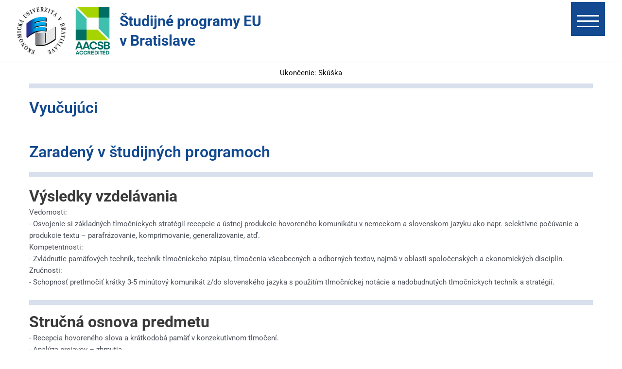

--- FILE ---
content_type: text/css
request_url: https://programy.euba.sk/core/views/b341c5e331/print.css
body_size: 332
content:
@media print {
    header {
        display: none;
    }

    #teacher .basicInfo,
    .elementor-element-ad0865e ul {
        display: flex !important;
        flex-direction: column !important;
        align-items: flex-start !important;
    }

    #teacher .basicInfo p{
        padding: 0!important;
    }

    #subject h1,
    #teacher h1{
        font-size:40px!important;
        text-align: left!important;
        margin-top: 0!important;
    }

    .register, .orcid{
        display: none!important;
    }

    .teacher_subjects article .article-content .article-body header{display:block!important;}
    .teacher_subjects article {margin-bottom: 5px!important;width:100% !important;}
    .teacher_subjects article .article-content .article-body .article-title a{
        font-size: 16px!important;
        color:black!important;
        padding: 0!important;
    }
}